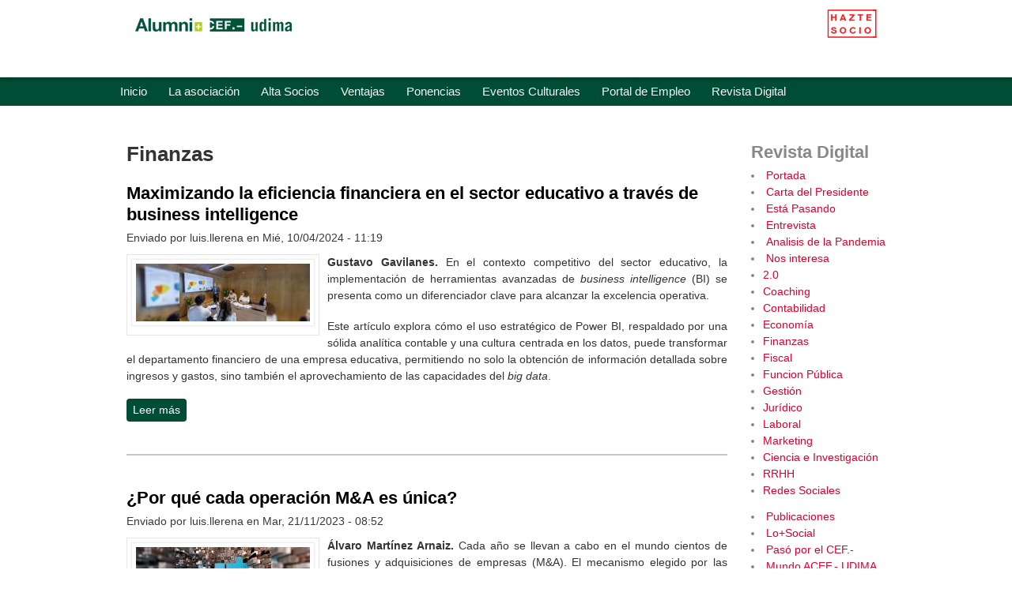

--- FILE ---
content_type: text/html; charset=utf-8
request_url: https://acef.cef.es/finanzas.html?page=1
body_size: 8950
content:

<!DOCTYPE html>
<head>
<meta charset="utf-8" />
<link rel="alternate" type="application/rss+xml" title="RSS - Finanzas" href="https://acef.cef.es/taxonomy/term/30/feed" />
<meta name="viewport" content="width=device-width" />
<meta about="/finanzas.html" typeof="skos:Concept" property="rdfs:label skos:prefLabel" content="Finanzas" />
<link rel="shortcut icon" href="https://acef.cef.es/sites/acef.cef.es/files/favicon-acef.png" type="image/png" />
<meta name="generator" content="Drupal 7 (https://www.drupal.org)" />
<link rel="image_src" href="https://acef.cef.es/sites/acef.cef.es/files/twitter-card-alumni-decudima.jpg" />
<link rel="canonical" href="https://acef.cef.es/finanzas.html" />
<link rel="shortlink" href="https://acef.cef.es/taxonomy/term/30" />
<meta name="twitter:card" content="summary_large_image" />
<meta name="twitter:site" content="@estudioscef" />
<meta name="twitter:url" content="https://acef.cef.es/finanzas.html" />
<meta name="twitter:title" content="Finanzas" />
<meta name="twitter:image" content="https://acef.cef.es/sites/acef.cef.es/files/twitter-card-alumni-decudima.jpg" />
<meta name="twitter:image:width" content="800" />
<meta name="twitter:image:height" content="800" />
<meta itemprop="name" content="Finanzas" />
<meta itemprop="image" content="https://acef.cef.es/sites/acef.cef.es/files/twitter-card-alumni-decudima.jpg" />
<title>Finanzas | Page 2 | Alumni+ CEF.- Udima</title>
<style type="text/css" media="all">
@import url("https://acef.cef.es/modules/system/system.base.css?t08ik1");
@import url("https://acef.cef.es/modules/system/system.menus.css?t08ik1");
@import url("https://acef.cef.es/modules/system/system.messages.css?t08ik1");
@import url("https://acef.cef.es/modules/system/system.theme.css?t08ik1");
</style>
<style type="text/css" media="all">
@import url("https://acef.cef.es/modules/aggregator/aggregator.css?t08ik1");
@import url("https://acef.cef.es/modules/book/book.css?t08ik1");
@import url("https://acef.cef.es/modules/comment/comment.css?t08ik1");
@import url("https://acef.cef.es/modules/field/theme/field.css?t08ik1");
@import url("https://acef.cef.es/modules/node/node.css?t08ik1");
@import url("https://acef.cef.es/modules/search/search.css?t08ik1");
@import url("https://acef.cef.es/modules/user/user.css?t08ik1");
@import url("https://acef.cef.es/modules/forum/forum.css?t08ik1");
@import url("https://acef.cef.es/sites/all/modules/contrib/views/css/views.css?t08ik1");
</style>
<style type="text/css" media="all">
@import url("https://acef.cef.es/sites/all/modules/contrib/ctools/css/ctools.css?t08ik1");
@import url("https://acef.cef.es/sites/all/modules/lightbox2/css/lightbox.css?t08ik1");
@import url("https://acef.cef.es/sites/all/modules/contrib/panels/css/panels.css?t08ik1");
@import url("https://acef.cef.es/modules/taxonomy/taxonomy.css?t08ik1");
</style>
<link type="text/css" rel="stylesheet" href="https://fonts.googleapis.com/css?family=Vollkorn" media="all" />
<link type="text/css" rel="stylesheet" href="https://fonts.googleapis.com/css?family=Dancing+Script" media="all" />
<style type="text/css" media="all">
@import url("https://acef.cef.es/sites/acef.cef.es/themes/responsive_green/css/style.css?t08ik1");
@import url("https://acef.cef.es/sites/acef.cef.es/themes/responsive_green/css/media.css?t08ik1");
</style>
<script type="text/javascript" src="https://acef.cef.es/sites/acef.cef.es/files/js/js_UkqVMTNjXDG2XMqE7KHHxrWHvmIW2XhreTAfJtb1urc.js"></script>
<script type="text/javascript" src="https://acef.cef.es/sites/acef.cef.es/files/js/js_YD9ro0PAqY25gGWrTki6TjRUG8TdokmmxjfqpNNfzVU.js"></script>
<script type="text/javascript" src="https://acef.cef.es/sites/acef.cef.es/files/js/js_Dq6wEF7WxIKjXuo8d1GEE5SVkx7_0iyaUhGMdjRcObU.js"></script>
<script type="text/javascript" src="https://acef.cef.es/sites/acef.cef.es/files/googleanalytics/js?t08ik1"></script>
<script type="text/javascript">
<!--//--><![CDATA[//><!--
window.dataLayer = window.dataLayer || [];function gtag(){dataLayer.push(arguments)};gtag("js", new Date());gtag("set", "developer_id.dMDhkMT", true);gtag("config", "UA-128056-32", {"groups":"default","anonymize_ip":true,"link_attribution":true});
//--><!]]>
</script>
<script type="text/javascript" src="https://acef.cef.es/sites/acef.cef.es/files/js/js_pLf6JGiJm_qPO6wP3-dQx8IjXwetWeqoYl1cJZkcqks.js"></script>
<script type="text/javascript">
<!--//--><![CDATA[//><!--
jQuery.extend(Drupal.settings, {"basePath":"\/","pathPrefix":"","setHasJsCookie":0,"ajaxPageState":{"theme":"responsive_green","theme_token":"UXFX_LpuiemLldByjKQihqdM3ewHogjHSpH8fLtr154","js":{"public:\/\/google_tag\/google_tag.script.js":1,"misc\/jquery.js":1,"misc\/jquery-extend-3.4.0.js":1,"misc\/jquery-html-prefilter-3.5.0-backport.js":1,"misc\/jquery.once.js":1,"misc\/drupal.js":1,"public:\/\/languages\/es_Yf0mTFLtaC5FyAWxEI9NSTvuZHZ0d8YqwT_1UdRcI2M.js":1,"sites\/all\/modules\/lightbox2\/js\/lightbox.js":1,"sites\/all\/modules\/contrib\/google_analytics\/googleanalytics.js":1,"https:\/\/acef.cef.es\/sites\/acef.cef.es\/files\/googleanalytics\/js?t08ik1":1,"0":1,"sites\/acef.cef.es\/themes\/responsive_green\/js\/menu.js":1,"sites\/acef.cef.es\/themes\/responsive_green\/js\/flexslider-min.js":1,"sites\/acef.cef.es\/themes\/responsive_green\/js\/slide.js":1},"css":{"modules\/system\/system.base.css":1,"modules\/system\/system.menus.css":1,"modules\/system\/system.messages.css":1,"modules\/system\/system.theme.css":1,"modules\/aggregator\/aggregator.css":1,"modules\/book\/book.css":1,"modules\/comment\/comment.css":1,"modules\/field\/theme\/field.css":1,"modules\/node\/node.css":1,"modules\/search\/search.css":1,"modules\/user\/user.css":1,"modules\/forum\/forum.css":1,"sites\/all\/modules\/contrib\/views\/css\/views.css":1,"sites\/all\/modules\/contrib\/ctools\/css\/ctools.css":1,"sites\/all\/modules\/lightbox2\/css\/lightbox.css":1,"sites\/all\/modules\/contrib\/panels\/css\/panels.css":1,"modules\/taxonomy\/taxonomy.css":1,"https:\/\/fonts.googleapis.com\/css?family=Vollkorn":1,"https:\/\/fonts.googleapis.com\/css?family=Dancing+Script":1,"sites\/acef.cef.es\/themes\/responsive_green\/css\/style.css":1,"sites\/acef.cef.es\/themes\/responsive_green\/css\/media.css":1}},"lightbox2":{"rtl":"0","file_path":"\/(\\w\\w\/)public:\/","default_image":"\/sites\/all\/modules\/lightbox2\/images\/brokenimage.jpg","border_size":10,"font_color":"000","box_color":"fff","top_position":"","overlay_opacity":"0.8","overlay_color":"000","disable_close_click":1,"resize_sequence":0,"resize_speed":400,"fade_in_speed":400,"slide_down_speed":600,"use_alt_layout":0,"disable_resize":0,"disable_zoom":0,"force_show_nav":0,"show_caption":1,"loop_items":0,"node_link_text":"View Image Details","node_link_target":0,"image_count":"Imagen !current de !total","video_count":"Video !current of !total","page_count":"Page !current of !total","lite_press_x_close":"press \u003Ca href=\u0022#\u0022 onclick=\u0022hideLightbox(); return FALSE;\u0022\u003E\u003Ckbd\u003Ex\u003C\/kbd\u003E\u003C\/a\u003E to close","download_link_text":"","enable_login":false,"enable_contact":false,"keys_close":"c x 27","keys_previous":"p 37","keys_next":"n 39","keys_zoom":"z","keys_play_pause":"32","display_image_size":"original","image_node_sizes":"()","trigger_lightbox_classes":"","trigger_lightbox_group_classes":"","trigger_slideshow_classes":"","trigger_lightframe_classes":"","trigger_lightframe_group_classes":"","custom_class_handler":0,"custom_trigger_classes":"","disable_for_gallery_lists":true,"disable_for_acidfree_gallery_lists":true,"enable_acidfree_videos":true,"slideshow_interval":5000,"slideshow_automatic_start":1,"slideshow_automatic_exit":1,"show_play_pause":1,"pause_on_next_click":0,"pause_on_previous_click":1,"loop_slides":1,"iframe_width":1024,"iframe_height":768,"iframe_border":1,"enable_video":0,"useragent":"Mozilla\/5.0 (Macintosh; Intel Mac OS X 10_15_7) AppleWebKit\/537.36 (KHTML, like Gecko) Chrome\/131.0.0.0 Safari\/537.36; ClaudeBot\/1.0; +claudebot@anthropic.com)"},"googleanalytics":{"account":["UA-128056-32"],"trackOutbound":1,"trackMailto":1,"trackDownload":1,"trackDownloadExtensions":"7z|aac|arc|arj|asf|asx|avi|bin|csv|doc(x|m)?|dot(x|m)?|exe|flv|gif|gz|gzip|hqx|jar|jpe?g|js|mp(2|3|4|e?g)|mov(ie)?|msi|msp|pdf|phps|png|ppt(x|m)?|pot(x|m)?|pps(x|m)?|ppam|sld(x|m)?|thmx|qtm?|ra(m|r)?|sea|sit|tar|tgz|torrent|txt|wav|wma|wmv|wpd|xls(x|m|b)?|xlt(x|m)|xlam|xml|z|zip"}});
//--><!]]>
</script>
<!--[if lt IE 9]><script src="http://html5shiv.googlecode.com/svn/trunk/html5.js"></script><![endif]-->




</head>
<body class="html not-front not-logged-in one-sidebar sidebar-second page-taxonomy page-taxonomy-term page-taxonomy-term- page-taxonomy-term-30 i18n-es">
  <noscript aria-hidden="true"><iframe src="https://www.googletagmanager.com/ns.html?id=GTM-NXVT8T7" height="0" width="0" style="display:none;visibility:hidden"></iframe></noscript>  
<div id="header_wrapper">
  <header id="header" role="banner">
    	<div id="logo"><a href="/" title="Inicio"><img src="https://acef.cef.es/sites/acef.cef.es/files/logo-acef-alumni_nuevo.png"/></a></div>
    	<div id="socio"><a href="https://acef.cef.es/nuevo-socio-acef.html"><img src="https://acef.cef.es/sites/acef.cef.es/themes/responsive_green/images/hazte-socio.png" /></a></div>
    <!-- <h1 id="site-title"><div id="site-description"></div></h1> -->
      
         <div id="socialbar">
		              </div>
        
        </div>
      </div>
    <div class="clear"></div>
  </header>
  <div class="menu_wrapper">
      <nav id="main-menu"  role="navigation">
        <a class="nav-toggle" href="#"><br />Men&uacute;</a>
        <div class="menu-navigation-container">
          <ul class="menu"><li class="first leaf"><a href="/" title="">Inicio</a></li>
<li class="leaf"><a href="https://acef.cef.es/acef-asociacion-antiguos-alumnos-centro-estudios-financieros" title="Asociación Antiguos Alumnos Centro Estudios Financieros y la Universidad a Distancia de Madrid">La asociación</a></li>
<li class="leaf"><a href="/nuevo-socio-acef.html" title="Registrate como nuevo socio de la ACEF.-Udima">Alta Socios</a></li>
<li class="leaf"><a href="/acuerdos-acef.html" title="Acuerdos comerciales ACEF">Ventajas</a></li>
<li class="leaf"><a href="/ponencias.html" title="Ponencias Presenciales y Virtuales organizadas por la ACEF">Ponencias</a></li>
<li class="leaf"><a href="/eventos-culturales.html" title="Eventos culturales organizados por la ACEF">Eventos Culturales</a></li>
<li class="leaf"><a href="https://portalempleo.cef.es/" title="Bolsa de Trabajo Centro de Estudios Financieros">Portal de Empleo</a></li>
<li class="last leaf"><a href="/revista-acef.html" title="Revista de la Asociación">Revista Digital</a></li>
</ul>        <div class="clear"></div>
      </nav><!-- end main-menu -->
  </div>
</div>
<div id="container">
        <div class="content-sidebar-wrap">
    <div id="content">
            <section id="post-content" role="main">
                                <h1 class="page-title">Finanzas</h1>                                        <div class="region region-content">
  <div id="block-system-main" class="block block-system">
        <div class="content">
    <div class="term-listing-heading"><div id="taxonomy-term-30" class="taxonomy-term vocabulary-revista">

  
  <div class="content">
      </div>

</div>
</div>  <article id="node-4887" class="node node-art-culo-revista node-teaser clearfix" about="/maximizando-eficiencia-financiera-sector-educativo-business-intelligence.html" typeof="sioc:Item foaf:Document">
      <header>
                    <h2 class="title" ><a href="/maximizando-eficiencia-financiera-sector-educativo-business-intelligence.html">Maximizando la eficiencia financiera en el sector educativo a través de business intelligence</a></h2>
            <span property="dc:title" content="Maximizando la eficiencia financiera en el sector educativo a través de business intelligence" class="rdf-meta element-hidden"></span>              <span class="submitted"><span property="dc:date dc:created" content="2024-04-10T11:19:13+02:00" datatype="xsd:dateTime" rel="sioc:has_creator">Enviado por <span class="username" xml:lang="" about="/user/19089" typeof="sioc:UserAccount" property="foaf:name" datatype="">luis.llerena</span> en Mié, 10/04/2024 - 11:19</span></span>
            </header>
    <div class="content node-art-culo-revista">
    <div class="field field-name-field-imagen-destacada field-type-image field-label-hidden"><div class="field-items"><div class="field-item even"><a href="/maximizando-eficiencia-financiera-sector-educativo-business-intelligence.html"><img typeof="foaf:Image" src="https://acef.cef.es/sites/acef.cef.es/files/styles/medium/public/33-nos-interesa-finanzas-gustavo-gavilanes.jpg?itok=JqpbBfM1" width="220" height="73" alt="Un profesional presenta gráficos y datos en una sala de juntas moderna, destacando una discusión interactiva sobre estrategias empresariales" title="Presentación de Estrategias Empresariales" /></a></div></div></div><div class="field field-name-body field-type-text-with-summary field-label-hidden"><div class="field-items"><div class="field-item even" property="content:encoded"><p><strong>Gustavo Gavilanes. </strong>En el contexto competitivo del sector educativo, la implementación  de herramientas avanzadas de <em>business  intelligence</em> (BI) se presenta como un  diferenciador clave para alcanzar la excelencia operativa. </p>
<p>Este artículo explora cómo el uso  estratégico de Power BI, respaldado por una sólida analítica contable y una  cultura centrada en los datos, puede transformar el departamento financiero de  una empresa educativa, permitiendo no solo la obtención de información  detallada sobre ingresos y gastos, sino también el aprovechamiento de las  capacidades del <em>big data</em>. </p>
</div></div></div></div>
      <footer>
      <ul class="links inline"><li class="node-readmore first last"><a href="/maximizando-eficiencia-financiera-sector-educativo-business-intelligence.html" rel="tag" title="Maximizando la eficiencia financiera en el sector educativo a través de business intelligence">Leer más<span class="element-invisible"> sobre Maximizando la eficiencia financiera en el sector educativo a través de business intelligence</span></a></li>
</ul>    </footer>
      </article> <!-- /.node -->
  <article id="node-4633" class="node node-art-culo-revista node-teaser clearfix" about="/operacion-ma-unica.html" typeof="sioc:Item foaf:Document">
      <header>
                    <h2 class="title" ><a href="/operacion-ma-unica.html">¿Por qué cada operación M&amp;A es única? </a></h2>
            <span property="dc:title" content="¿Por qué cada operación M&amp;A es única? " class="rdf-meta element-hidden"></span>              <span class="submitted"><span property="dc:date dc:created" content="2023-11-21T08:52:19+01:00" datatype="xsd:dateTime" rel="sioc:has_creator">Enviado por <span class="username" xml:lang="" about="/user/19089" typeof="sioc:UserAccount" property="foaf:name" datatype="">luis.llerena</span> en Mar, 21/11/2023 - 08:52</span></span>
            </header>
    <div class="content node-art-culo-revista">
    <div class="field field-name-field-imagen-destacada field-type-image field-label-hidden"><div class="field-items"><div class="field-item even"><a href="/operacion-ma-unica.html"><img typeof="foaf:Image" src="https://acef.cef.es/sites/acef.cef.es/files/styles/medium/public/16-17-nos-interesa-finanzas-I-alvaro-martinez.jpg?itok=1H2kbptN" width="220" height="73" alt="Vista de pájaro sobre una ciudad y 2 piezas de puzzle" title="Vista de pájaro sobre una ciudad y 2 piezas de puzzle" /></a></div></div></div><div class="field field-name-body field-type-text-with-summary field-label-hidden"><div class="field-items"><div class="field-item even" property="content:encoded"><p><strong>Álvaro Martínez Arnaiz. </strong>Cada año se llevan a cabo en el mundo cientos de fusiones y  adquisiciones de empresas (M&amp;A). El mecanismo elegido por las partes para  determinar el valor de la empresa y fijar el precio hace que a priori sea casi  imposible saber cuál será el resultado final. Sobre todo teniendo en cuenta que  la elección de un mecanismo u otro tendrá implicaciones relevantes en los  ajustes sobre los estados financieros base, el grado de intensidad de la due  diligence, y las manifestaciones y garantías exigidas al comprador en relación  con el activo vendido. En este artículo trato de explicar las diferencias entre  los dos métodos más comunes: caja cerrada (locked box) y cierre de cuentas  (closing [completion] accounts). </p>
</div></div></div></div>
      <footer>
      <ul class="links inline"><li class="node-readmore first last"><a href="/operacion-ma-unica.html" rel="tag" title="¿Por qué cada operación M&amp;A es única? ">Leer más<span class="element-invisible"> sobre ¿Por qué cada operación M&amp;A es única? </span></a></li>
</ul>    </footer>
      </article> <!-- /.node -->
  <article id="node-4631" class="node node-art-culo-revista node-teaser clearfix" about="/importancia-administracion-%EF%AC%81nanciera-proyectos.html" typeof="sioc:Item foaf:Document">
      <header>
                    <h2 class="title" ><a href="/importancia-administracion-%EF%AC%81nanciera-proyectos.html">lmportancia de la administración financiera de proyectos</a></h2>
            <span property="dc:title" content="lmportancia de la administración financiera de proyectos" class="rdf-meta element-hidden"></span>              <span class="submitted"><span property="dc:date dc:created" content="2023-11-21T08:46:52+01:00" datatype="xsd:dateTime" rel="sioc:has_creator">Enviado por <span class="username" xml:lang="" about="/user/19089" typeof="sioc:UserAccount" property="foaf:name" datatype="">luis.llerena</span> en Mar, 21/11/2023 - 08:46</span></span>
            </header>
    <div class="content node-art-culo-revista">
    <div class="field field-name-field-imagen-destacada field-type-image field-label-hidden"><div class="field-items"><div class="field-item even"><a href="/importancia-administracion-%EF%AC%81nanciera-proyectos.html"><img typeof="foaf:Image" src="https://acef.cef.es/sites/acef.cef.es/files/styles/medium/public/18-19-nos-interesa-finanzas-II-patricio-kollman.jpg?itok=NuHE2smS" width="220" height="73" alt="Ideas directora financiera" title="Ideas directora financiera" /></a></div></div></div><div class="field field-name-body field-type-text-with-summary field-label-hidden"><div class="field-items"><div class="field-item even" property="content:encoded"><p><strong>Patricio Kollmann. </strong>Los proyectos, ya sean pequeños,  grandes o incluso de escala mundial, son los motores que impulsan la innovación,  el progreso y el crecimiento en diversos sectores. Sin embargo, su éxito no  depende únicamente de la brillantez técnica de la idea o de la dedicación del  equipo; depende también en gran medida de lo bien que se administre el  proyecto, no solo desde la ejecución técnica, sino también desde el punto de  vista financiero. Se suele otorgar mucha importancia (y con justa razón) al rol  del director de proyecto o <em>project  manager</em>, un profesional que gestiona todos los  aspectos de la ejecución del proyecto, pero a la vez no se puede obviar la  importancia del administrador financiero del proyecto, ya que actúa como puente  que conecta los objetivos económicos del proyecto con su ejecución,  garantizando que los recursos, el tiempo y el esfuerzo se optimizan para lograr  los resultados de rentabilidad esperados.</p>
</div></div></div></div>
      <footer>
      <ul class="links inline"><li class="node-readmore first last"><a href="/importancia-administracion-%EF%AC%81nanciera-proyectos.html" rel="tag" title="lmportancia de la administración financiera de proyectos">Leer más<span class="element-invisible"> sobre lmportancia de la administración financiera de proyectos</span></a></li>
</ul>    </footer>
      </article> <!-- /.node -->
  <article id="node-4261" class="node node-art-culo-revista node-teaser clearfix" about="/Lfinanciacion-unitranche-opcion-flexible-financiacion-alternativa.html" typeof="sioc:Item foaf:Document">
      <header>
                    <h2 class="title" ><a href="/Lfinanciacion-unitranche-opcion-flexible-financiacion-alternativa.html">La financiación “Unitranche”: una opción flexible dentro de la financiación alternativa </a></h2>
            <span property="dc:title" content="La financiación “Unitranche”: una opción flexible dentro de la financiación alternativa " class="rdf-meta element-hidden"></span>              <span class="submitted"><span property="dc:date dc:created" content="2023-04-24T13:26:07+02:00" datatype="xsd:dateTime" rel="sioc:has_creator">Enviado por <span class="username" xml:lang="" about="/user/19089" typeof="sioc:UserAccount" property="foaf:name" datatype="">luis.llerena</span> en Lun, 24/04/2023 - 13:26</span></span>
            </header>
    <div class="content node-art-culo-revista">
    <div class="field field-name-field-imagen-destacada field-type-image field-label-hidden"><div class="field-items"><div class="field-item even"><a href="/Lfinanciacion-unitranche-opcion-flexible-financiacion-alternativa.html"><img typeof="foaf:Image" src="https://acef.cef.es/sites/acef.cef.es/files/styles/medium/public/20-nos-interesa-finanzas-alvaro-martinez.jpg?itok=HP7DG8pP" width="220" height="73" alt="Monedas y gráfico de finanzas" title="Monedas y gráfico de finanzas" /></a></div></div></div><div class="field field-name-body field-type-text-with-summary field-label-hidden"><div class="field-items"><div class="field-item even" property="content:encoded"><p><strong>Álvaro Martínez Arnaiz. </strong>“La financiación “Unitranche” es un tipo de financiación muy utilizada por los fondos privados de financiación alternativa (“Direct Lending” o “Private Debt”). Un préstamo “Unitranche” no distingue entre deuda senior y deuda subordinada, y si está emitido por un fondo de deuda, no computa en CIRBE (Central de Información de Riesgo del Banco de España). Es una estructura simple, con amortización y requisitos (“covenants”) más flexibles, donde los flujos de caja proyectados por la empresa prestataria ponderan tanto o más que la garantía real adscrita”.</p>
</div></div></div></div>
      <footer>
      <ul class="links inline"><li class="node-readmore first last"><a href="/Lfinanciacion-unitranche-opcion-flexible-financiacion-alternativa.html" rel="tag" title="La financiación “Unitranche”: una opción flexible dentro de la financiación alternativa ">Leer más<span class="element-invisible"> sobre La financiación “Unitranche”: una opción flexible dentro de la financiación alternativa </span></a></li>
</ul>    </footer>
      </article> <!-- /.node -->
  <article id="node-3835" class="node node-art-culo-revista node-teaser clearfix" about="/bancos-crean-dinero.html" typeof="sioc:Item foaf:Document">
      <header>
                    <h2 class="title" ><a href="/bancos-crean-dinero.html">Sabiendo que los bancos crean dinero, ¿deberíamos valorarlos mejor?</a></h2>
            <span property="dc:title" content="Sabiendo que los bancos crean dinero, ¿deberíamos valorarlos mejor?" class="rdf-meta element-hidden"></span>              <span class="submitted"><span property="dc:date dc:created" content="2022-07-28T10:36:11+02:00" datatype="xsd:dateTime" rel="sioc:has_creator">Enviado por <span class="username" xml:lang="" about="/user/19089" typeof="sioc:UserAccount" property="foaf:name" datatype="">luis.llerena</span> en Jue, 28/07/2022 - 10:36</span></span>
            </header>
    <div class="content node-art-culo-revista">
    <div class="field field-name-field-imagen-destacada field-type-image field-label-hidden"><div class="field-items"><div class="field-item even"><a href="/bancos-crean-dinero.html"><img typeof="foaf:Image" src="https://acef.cef.es/sites/acef.cef.es/files/styles/medium/public/18-19-nos-intersa-finanzas-juan-vives.jpg?itok=IOX6rvvO" width="220" height="73" alt="Mujer recibiendo un préstamo en una entidad bancaria" title="Mujer recibiendo un préstamo en una entidad bancaria" /></a></div></div></div><div class="field field-name-body field-type-text-with-summary field-label-hidden"><div class="field-items"><div class="field-item even" property="content:encoded"><p><strong>Juan Luis Jurado Raya. </strong>El negocio bancario se basa en el crédito  y este en la confianza. Depositamos nuestros ahorros en un determinado banco en  la seguridad de que lo van a custodiar de forma tal que, cuando los  necesitemos, podremos acudir a sus oficinas a sacar nuestro dinero y nos lo  devolverán sin ningún tipo de problemas.</p>
</div></div></div></div>
      <footer>
      <ul class="links inline"><li class="node-readmore first last"><a href="/bancos-crean-dinero.html" rel="tag" title="Sabiendo que los bancos crean dinero, ¿deberíamos valorarlos mejor?">Leer más<span class="element-invisible"> sobre Sabiendo que los bancos crean dinero, ¿deberíamos valorarlos mejor?</span></a></li>
</ul>    </footer>
      </article> <!-- /.node -->
<h2 class="element-invisible">Páginas</h2><div class="item-list"><ul class="pager"><li class="pager-first first"><a title="Ir a la primera página" href="/finanzas.html">« primera</a></li>
<li class="pager-previous"><a title="Ir a la página anterior" href="/finanzas.html">‹ anterior</a></li>
<li class="pager-item"><a title="Ir a la página 1" href="/finanzas.html">1</a></li>
<li class="pager-current">2</li>
<li class="pager-item"><a title="Ir a la página 3" href="/finanzas.html?page=2">3</a></li>
<li class="pager-item"><a title="Ir a la página 4" href="/finanzas.html?page=3">4</a></li>
<li class="pager-item"><a title="Ir a la página 5" href="/finanzas.html?page=4">5</a></li>
<li class="pager-item"><a title="Ir a la página 6" href="/finanzas.html?page=5">6</a></li>
<li class="pager-next"><a title="Ir a la página siguiente" href="/finanzas.html?page=2">siguiente ›</a></li>
<li class="pager-last last"><a title="Ir a la última página" href="/finanzas.html?page=5">última »</a></li>
</ul></div>  </div>
</div> <!-- /.block -->
</div>
 <!-- /.region -->
      </section> <!-- /#main -->
    </div>
        </div>
          <aside id="sidebar-second" role="complementary">
        <div class="region region-sidebar-second">
  <div id="block-block-11" class="block block-block">
        <div class="content">
    <style type="text/css">
<!--/*--><![CDATA[/* ><!--*/


.field-name-field-imagen-destacada {
                float: left;
                padding: 5px;
                margin: 0 10px 5px 0;
                border: 1px solid #e6e6e6;
                background-color: #ffffff;
                font-size: 0.8 em;
                text-align: center;
}


/*--><!]]>*/
</style><h2>Revista Digital</h2>
<li><a href="http://acef.cef.es/revista-acef.html">Portada</a></li>
<li><a href="http://acef.cef.es/carta-presidente.html">Carta del Presidente</a></li>
<li><a href="http://acef.cef.es/esta-pasando.html">Está Pasando</a></li>
<li><a href="http://acef.cef.es/entrevista.html">Entrevista</a></li>
<li><a href="http://acef.cef.es/analisis-pandemia">Analisis de la Pandemia</a></li>
<li><a href="http://acef.cef.es/nos-interesa.html">Nos interesa</a>
<ul><li><a href="http://acef.cef.es/dospuntocero.html">2.0</a></li>
<li><a href="http://acef.cef.es/coaching.html">Coaching</a></li>
<li><a href="http://acef.cef.es/contabilidad.html">Contabilidad</a></li>
<li><a href="http://acef.cef.es/economia.html">Economía</a></li>
<li><a href="http://acef.cef.es/finanzas.html">Finanzas</a></li>
<li><a href="http://acef.cef.es/fiscal.html">Fiscal</a></li>
<li><a href="http://acef.cef.es/funcion-publica.html">Funcion Pública</a></li>
<li><a href="http://acef.cef.es/gestion.html">Gestión</a></li>
<li><a href="http://acef.cef.es/juridico.html">Jurídico</a></li>
<li><a href="http://acef.cef.es/laboral.html">Laboral</a></li>
<li><a href="http://acef.cef.es/marketing.html">Marketing</a></li>
<li><a href="https://acef.cef.es/ciencia-Investigacion.html">Ciencia e Investigación</a></li>
<li><a href="http://acef.cef.es/rrhh.html">RRHH</a></li>
<li><a href="http://acef.cef.es/redes-sociales.html">Redes Sociales</a></li>
</ul></li>
<li><a href="http://acef.cef.es/publicaciones.html">Publicaciones</a></li>
<li><a href="https://acef.cef.es/lo-mas-social">Lo+Social</a></li>
<li><a href="http://acef.cef.es/paso-por-cef.html">Pasó por el CEF.-</a></li>
<li><a href="http://acef.cef.es/mundo.acef.html">Mundo ACEF.- UDIMA</a></li>
<li><a href="http://acef.cef.es/emprendedores.html">Emprendedores</a></li>
<li><a href="http://acef.cef.es/actualidad-acef.html">Actualidad CEF.-</a></li>
<li><a href="http://acef.cef.es/actualidad-udima.html">Actualidad UDIMA</a></li>
<li><a href="http://acef.cef.es/mundo-cef-udima.html">Mundo Alumni+ CEF.- UDIMA</a></li>
<li><a href="http://acef.cef.es/como-se-dice">Cómo se dice</a></li>
<li><a href="http://acef.cef.es/ocio.html">Ocio</a></li>
<li><a href="http://acef.cef.es/opinion.html">Opinión</a></li>

  </div>
</div> <!-- /.block -->
</div>
 <!-- /.region -->
      </aside>  <!-- /#sidebar-first -->
    </div>
<div id="footer">
  <div id="footer_wrapper">
                         
      <div id="footer-area" class="clearfix three">
                <div class="column"><div class="region region-footer-first">
  <div id="block-block-3" class="block block-block">
        <div class="content">
    <h3>Páginas de interés</h3>
<div> </div>
<p><a href="https://www.cef.es/" target="_blank">CEF - Masters, Cursos y   Oposiciones</a><br /><a href="https://www.udima.es/" target="_blank">UDIMA - Universidad online</a><br /><a href="https://www.fundacionhergar.org" target="_blank">Fundación HERGAR</a><br /><a href="https://www.udima.es/es/informacion-general-master.html" target="_blank">Masters</a><br /><a href="https://www.udima.es/es/titulos-propios.html" target="_blank">Cursos</a><br /><a href="https://www.cef.es/oposiciones.asp" target="_blank">Oposiciones</a><br /><a href="https://www.cef.es/seminarios.asp" target="_blank">Seminarios</a><br /><a href="https://tienda.cef.udima.es/" target="_blank">Librería</a><br /><a href="https://www.cef.es/infoproductosbd/Bases_Datos_juridicas.asp" target="_blank">CEF Legal - Bases de datos jurídicas</a><br /><a href="https://www.cef.es/convenios-colectivos/" target="_blank">Convenios Colectivos</a><br /><a href="https://www.todostartups.com/" target="_blank">TodoStartups</a><br /><a href="https://www.puromarketing.com/" target="_blank">PuroMarketing</a>
</p>
  </div>
</div> <!-- /.block -->
</div>
 <!-- /.region -->
</div>
                        <div class="column"><div class="region region-footer-second">
  <div id="block-block-2" class="block block-block">
        <div class="content">
    <h3>Libros Gratis </h3>
<div> </div>
<p>
<a href="https://www.contabilidadtk.es/" target="_blank">Libro de   Contabilidad<br /></a><a href="https://www.fiscal-impuestos.com/" target="_blank">Libro de Fiscal e Impuestos<br /></a><a href="https://www.civil-mercantil.com/" target="_blank">Libro de Civil Mercantil<br /></a><a href="https://www.laboral-social.com/" target="_blank">Libro de Laboral<br /></a><a href="https://www.marketing-xxi.com/" target="_blank">Libro de Marketing<br /></a><a href="https://www.marketing-xxi.com/net-que-networking-para-todos.html" target="_blank">Libro de   Networking<br /></a><a href="https://blogs.udima.es/administracion-y-direccion-de-empresas/operaciones-financieras.html/" target="_blank">Libro de Matemáticas Financieras<br /></a><a href="https://blogs.udima.es/psicologia/introduccion.html/" target="_blank">Libro de Tests   Psicotécnicos<br /></a><a href="https://www.gestion-sanitaria.com/" target="_blank">Libro de Gestión Sanitaria
</a></p>
  </div>
</div> <!-- /.block -->
</div>
 <!-- /.region -->
</div>
                        <div class="column"><div class="region region-footer-third">
  <div id="block-block-4" class="block block-block">
        <div class="content">
    <h3>blogs</h3>
<div> </div>
<p>
<a href="https://blogs.udima.es/administracion-y-direccion-de-empresas/" target="_blank">Blog del Grado en ADE</a><br /><a href="https://blogs.udima.es/ciencias-trabajo-recursos-humanos/" target="_blank">Blog del Grado en CC.TT y RR.HH</a><br /><a href="https://blogs.udima.es/derecho/" target="_blank">Blog del Grado en Derecho</a><br /><a href="https://blogs.udima.es/historia/" target="_blank">Blog del Grado en Historia</a><br /><a href="https://blogs.udima.es/ingenieria-informatica/" target="_blank">Blog del Grado en Informática</a><br /><a href="https://blogs.udima.es/ingenieria-industrial/" target="_blank">Blog del Grado en Ingeniería de Organización Industrial</a><br /><a href="https://blogs.udima.es/ingenieria-informatica/" target="_blank">Blog del Grado en Periodismo</a><br /><a href="https://blogs.udima.es/psicologia/" target="_blank">Blog del Grado en Psicología</a><br /><a href="https://blogs.udima.es/turismo/" target="_blank">Blog del Grado en Turismo</a><br /><a href="https://blogs.udima.es/criminologia/" target="_blank">Blog del Grado en Criminología</a><br /><a href="https://blogs.udima.es/educatic/" target="_blank">Blog en Educación y TIC's</a>
</p>
  </div>
</div> <!-- /.block -->
</div>
 <!-- /.region -->
</div>
        		 <p style="text-align:center; color:#ffffff;">Puede consultar nuestras <a href="http://www.cef.es/texto_legal_POPUP_sin_google_analitics.asp">condiciones generales y pol&iacute;tica de protecci&oacute;n de datos</a><a href="/user">.</a></p>
		 <p style="text-align:center; color:#ffffff;">Copyright &copy; 2026,  - <a href="/contactar.html"> contactar</a></p>
      </div>
      </div>
  <div class="footer_credit">
    <div class="footer_inner_credit">
        <div id="copyright">
     <div class="copyright"></div>
	 <div class="clear"></div>
    </div>
  </div>
  </div>
</div>
  </body>
</html>

--- FILE ---
content_type: text/css
request_url: https://acef.cef.es/sites/acef.cef.es/themes/responsive_green/css/style.css?t08ik1
body_size: 6358
content:
html, body, div, span, applet, object, iframe,
h1, h2, h3, h4, h5, h6, p, blockquote, pre,
a, abbr, acronym, address, big, cite, code,
del, dfn, em, img, ins, kbd, q, s, samp,
small, strike, strong, sub, sup, tt, var,
b, u, i, center,
dl, dt, dd, ol, ul, li,
fieldset, form, label, legend,
table, caption, tbody, tfoot, thead, tr, th, td,
article, aside, canvas, details, embed,
figure, figcaption, footer, header, hgroup,
menu, nav, output, ruby, section, summary,
time, mark, audio, video {
  margin: 0;
  padding: 0;
  border: 0;
  font-size: 100%;
  font: Arial, Helvetica, sans-serif;
  vertical-align: baseline;
}

/* HTML5 display-role reset for older browsers */

article, aside, details, figcaption, figure,
footer, header, hgroup, menu, nav, section {
  display: block;
}

ol, ul {
  list-style: none;
}

table {
  border-collapse: collapse;
  border-spacing: 0;
}

/*
  Clear Floated Elements
*/

.clear {
  clear: both;
  display: block;
  overflow: hidden;
  visibility: hidden;
  width: 0;
  height: 0;
}

.clear:after {
  clear: both;
  content: ' ';
  display: block;
  font-size: 0;
  line-height: 0;
  visibility: hidden;
  width: 0;
  height: 0;
}

* html .clear {
  height: 1%;
}

/*
  Style HTML Tags
*/

body {
  color: #333333;
  /* font-family: 'Vollkorn',arial,serif; */
  font-family: Arial, Helvetica, sans-serif;
  font-size: 14px;
  line-height: 1.5em;
 
}

a {
  /* color: #004D35; */
  color: #DF002B;
  text-decoration: none;
}

h1, h2, h3, h4, h5, h6 {
  font-family: Arial, Helvetica, sans-serif;
  margin-bottom: 6px;
  line-height: 125%;
}

h1 {
  font-size: 32px;
}

h2 {
  font-size: 22px;
}

h3 {
  font-size: 18px;
}

h4 {
  font-size: 16px;
}

h5 {
  font-size: 15px;
}

h6 {
  font-size: 14px;
}

p {
  margin-bottom: 18px;
  text-align:justify;
}

table {
  border-collapse: collapse;
  border-spacing: 0;
  margin-bottom: 15px;
  width: 100%;
}

th, tr, td {
  vertical-align: middle;
}

.sticky-header th, .sticky-table th {
  border-bottom: 3px solid #ccc;
  padding-right: 1em;
  text-align: left;
}

table {
  border: 1px solid #bbbbbb;
}

th {
  padding: 5px 4px;
  text-shadow: 1px 1px #fff;
  border-right: 1px solid #c8c7c7;
  color: #333;
}

tr {
  background: none !important;
}

td {
  color: #747474;
  text-align: left;
  padding-left: 4px;
  border-right: 1px solid #c8c7c7;
  border-bottom: 1px solid #c8c7c7;
}

code {
  background: #d8d8d8;
  text-shadow: 1px 1px #fff;
  border: 1px solid #bbbbbb;
  display: block;
  padding: 7px;
  margin: 5px 0;
  border-radius: 7px;
}

mark {
  background-color: #fdfc9b;
  font-style: italic;
  font-weight: bold;
}

del {
  text-decoration: line-through;
}

hr {
  border: none;
  border-top: #eee 1px solid;
}

dt {
  font-weight: bold;
  margin-bottom: 22px;
}

dd {
  margin-left: 30px;
  margin-bottom: 22px;
}

ul {
  list-style-type: disc;
  margin-left: 15px;
  margin-bottom: 12px;
}

ul ul {
  list-style-type: square;
  margin-bottom: 0;
}

ul ul ul {
  list-style-type: circle;
}

ol {
  list-style-type: decimal;
  margin-left: 30px;
  margin-bottom: 22px;
}

ol ol {
  list-style: upper-alpha;
  margin-bottom: 0
}

ol ol ol {
  list-style: lower-roman;
}

ol ol ol ol {
  list-style: lower-alpha;
}

abbr,
acronym {
  border-bottom: #999 1px dotted;
  cursor: help;
}

big {
  font-size: 1.3em;
}

cite,
em {
  font-style: italic;
}

ins {
  background-color: #fdfc9b;
  text-decoration: none;
}

pre {
  background: #d8d8d8;
  text-shadow: 1px 1px #fff;
  border: 1px solid #bbbbbb;
  padding: 7px;
  margin: 5px 0;
  border-radius: 7px;
}

blockquote, q {
  quotes: none;
  border: 1px solid #bbbbbb;
  background: #d8d8d8 url("../images/quote.png") no-repeat;
  padding: 10px 5px 5px 47px;
  text-shadow: 1px 1px #fff;
  margin: 5px 0;
  border-radius: 7px;
}

blockquote:before, blockquote:after,
q:before, q:after {
  content: '';
  content: none;
}

strong {
  font-weight: bold;
}

sup,
sub {
  height: 0;
  line-height: 1;
  vertical-align: baseline;
  position: relative;
  font-size: 10px;
}

sup {
  bottom: 1ex;
}

sub {
  top: .5ex;
}

img,
video {
  max-width: 100%;
  height: auto;
}

video {
  display: block;
}

audio {
  max-width: 100%;
}

.content a img {
  padding: 5px;
  box-shadow: 0 0 3px #eee;
  background: #fff;
  border: #eee 1px solid;
}

.content a:hover img {
  background: #eeeeee;
}

.marker, .form-required {
  color: #c24050;
}
/*
  Theme Design, Layout and Typography
*/

#header_wrapper {
  /* position: relative; */
  background-color: #ffffff;
  position: fixed;
  top: 0;
  z-index: 100;
  margin: 0 auto;
  width: 100%;
  height: 97px;
  border-bottom: 1px solid #e7e7e7;
  box-shadow: 0px 2px 6px 0px rgba(0, 0, 0, .3);
}

#header {
  max-width: 1000px;
  margin: 0 auto;
}

.menu_wrapper {
  background-color: #004D35;
  border-bottom: 0 solid #004D35;
  border-top: 0 solid #004D35;
  display: block;
  margin-top: 97px;
  margin-bottom: 15px;
  /* padding: 13px 0 14px; */
  position: relative;
  z-index: 99;
}

#logo {
  float: left;
  margin: 10px 0px 0px 30px;
}

#socio {
  float: right;
  margin: 10px 30px 0px 0px;
}

#site-title a,
#site-description {
  color: #004D35;
  font-weight: 300;
}

#site-title,
#site-description {
  float: left;
}

#site-title {
  margin: 20px 0;
  font-size: 28px;
  font-weight: bold;
}

#site-title a{
  float: left;
  font-family: dancing script,arial,serif;
}

#site-description {
  clear: both;
  color: #004D35;
  float: left;
  font-family: Dancing script ,arial,serif;
  font-size: 20px;
  line-height: 100%;
  margin: 16px 0 0;
}

#main-menu .nav-toggle {
  display: none;
}

#main-menu {
  max-width: 1000px;
  margin: 0 auto;
}

#main-menu ul {
  float: left;
  padding: 0;
  margin: 0;
  list-style: none;
  font-size: 13px;
}

#main-menu li {
  position: relative;
  float: left;
  padding: 0;
  margin: 0;
  font-family: Arial, Helvetica, sans-serif;
  font-size: 15px;
}

#main-menu ul li:first-child {
  padding-left: 0;
}

#main-menu a {
  /* border-radius: 5px 5px 5px 5px; */
  /* color: #343434; */
  color: #f5f5f5;
  display: block;
  padding: 8px 12px;
  text-align: center;
  text-decoration: none;
  /* text-transform: capitalize; */
}

#main-menu a:hover,
#main-menu li > a.active,
#main-menu li > a.active-trail {
  background: none repeat scroll 0 0 #ffffff;
  color: #004D35;
  text-decoration: none;
}

.drop-down-toggle {
  position: absolute;
  top: 7px;
  right: 16px;
  display: none;
  width: 20px;
  height: 20px;
  border-radius: 15px;
  border: #ffffff 3px solid;
}

.drop-down-arrow {
  display: block;
  width: 0;
  height: 0;
  margin: 8px 0 0 5px;
  border-top: 5px solid #ffffff;
  border-left: transparent 5px solid;
  border-right: transparent 5px solid;
}

#socialbar .social .fb a {
  background: url("../images/fb.png") no-repeat scroll center center transparent;
  display: inline-block;
  height: 64px;
  padding: 0 5px 0 0;
  width: 64px;
  opacity: 0.5;
}

#socialbar .social .fb a:hover {
  opacity: 1;
}

#socialbar .social .tw a {
  background: url("../images/tw.png") no-repeat scroll center center transparent;
  display: inline-block;
  height: 64px;
  padding: 0 5px 0 0;
  width: 64px;
  opacity: 0.5;
}

#socialbar .social .tw a:hover {
  opacity: 1;
}

#socialbar .social .ln a {
  background: url("../images/in.png") no-repeat scroll center center transparent;
  display: inline-block;
  height: 64px;
  padding: 0 5px 0 0;
  width: 64px;
  opacity: 0.5;
}

#socialbar .social .ln a:hover {
  opacity: 1;
}

#socialbar {
    float: right;
    margin-top: 15px;
}

#socialbar ul li {
  list-style: none;
  float: left;
}

#main-menu li li {
  float: none;
  min-width: 190px;
  padding: 0;
  margin: 0;
}

#main-menu li li a  {
  background: none repeat scroll 0 0 #004D35;
  border: 1px solid #343434;
  color: #ffffff;
  font-size: 15px;
  margin: 0;
  min-width: 150px;
  overflow: hidden;
  padding: 4% 5%;
  text-align: left;
}

#main-menu li li a:hover {
  background: #343434;
  color: #fff;
}

#main-menu li ul {
  display: none;
  position: absolute;
  z-index: 9999;
  min-width: 190px;
  height: auto;
  padding: 0;
  margin: 0;
}

#main-menu li ul ul {
  margin: -33px 0 0 190px !important;
}

#main-menu li:hover > ul,
#main-menu li li:hover > ul,
#main-menu li li li:hover > ul {
  display: block;
}

#main-menu ul li.leaf, #main-menu ul li.expanded, #main-menu ul li.collapsed {
  list-style: none;
}
#main-menu ul.menu li {
  margin: 0 3px 0 0;
}

#main-menu li.expanded, #main-menu li.collapsed, #main-menu li.leaf {
  margin: 0;
  padding: 0;
}

.front #container{
  margin-top: 1.5%;
}

#container {
  margin: 2.76% auto;
  max-width: 1000px;
}

#home-slider {
  max-width: 1000px;
  margin: 0 25px 0 25px;
}

.Slideshow-region  {
  max-width: 1000px;
  margin: 0 25px 0 25px;
}

.slides,
.flex-control-nav {
  margin: 0;
  padding: 0;
  list-style: none;
}

.slides {
  width: 100%;
  overflow: hidden;
}

#slider .slides > li {
  display: none;
  position: relative;
  margin: 0;
}

#slider .slides li:first-child {
  display: list-item;
}

.flex-pauseplay span {
  text-transform: capitalize;
}

.slides:after {
  content: ".";
  display: block;
  clear: both;
  visibility: hidden;
  line-height: 0;
  height: 0;
}

.areas123 {
  background-color:#eeeeee;
}
.region-top-first {
  background-color:#eeeeee;
}

.region-top-second {
  background-color:#eeeeee;
}

.region-top-third {
  background-color:#eeeeee;
}

.flex-control-nav {
  height: 14px;
  margin-top: 10px;
  text-align: center;
  width: 100%;
}

.flex-control-nav li a{
  background: none repeat scroll 0 0 #a3a3a3;
  border-radius: 8px 8px 8px 8px;
  cursor: pointer;
  display: inline-block !important;
  font-size: 0;
  height: 14px;
  line-height: 0;
  margin: 0 2px 0 1px;
  overflow: hidden;
  position: relative;
  text-decoration: none;
  vertical-align: top;
  width: 14px;
  z-index: 99;
}

.flex-control-nav li {
  display: inline-block;
  margin: 0 0 0 15px;
}

.flex-control-nav li:first-child {
  margin: 0;
}

.flex-control-nav li a.flex-active,
.flex-control-nav li a:hover  {
  background: none repeat scroll 0 0 #004D35;
  color: #c24050;
}
.flex-direction-nav {
  display: none;
}

#single-post-slider .slides img{
  /* border: 1px solid #cccccc;
  -webkit-box-shadow: 0 8px 6px -6px black;
  -moz-box-shadow: 0 8px 6px -6px black;
  box-shadow: 0 8px 6px -6px black; 
  border-radius: 5px 5px 5px 5px; */
}

#slider .post {
  padding: 1.83%;
  margin: 0;
  box-shadow: none;
  background: none;
}

#slider .entry-container {
  float: right;
  max-width: 50%;
}

#slider .slide-image {
  max-width: 49%;
  padding: 0.47%;
  background: #e9e9e9;
}

#slider .entry-header,
#slider .entry-summary {
  margin-left: 5%;
}

#slider .entry-title{
  margin-left: 0;
  margin-bottom: 15px;
}

.content-sidebar-wrap {
  float: left;
  width: 100%;
}

.content-sidebar-wrap #content {
  display: inline;
  margin-bottom: 2.7%;
  float: right;
  width: 100%;
}

#sidebar-first {
  color: #888;
  float: left;
}

#sidebar-second {
  color: #888;
  float: right;
}

/* 3 columns */

body.two-sidebars .content-sidebar-wrap {
  width: 80%;
}

body.two-sidebars #content {
  width: 75%;
}

body.two-sidebars #sidebar-first {
  width:  24%;
}

body.two-sidebars #sidebar-second {
  width: 19%;
}

/* 2 columns: sidebar-first */

body.sidebar-first .content-sidebar-wrap {
  width: 100%;
}

body.sidebar-first #content {
  width: 80%;
}

body.sidebar-first #sidebar-first {
  width: 19%;
}

/* 2 columns: sidebar-second */

body.sidebar-second .content-sidebar-wrap {
  width: 80%;
}

body.sidebar-second #content {
  width: 100%;
}

body.sidebar-second #sidebar-second {
  width: 19%;
}

#post-content {
  padding: 0 20px;
}

.breadcrumb {
  margin: 0 20px;
  padding-top: 20px;
  margin-bottom: 10px;
  border-bottom: #eee 1px solid;
}

#head, #content, #sidebar-second, #sidebar-first {
  margin-top: 10px;
}

.node {
  margin: 20px 0;
}

.node h2.title, .page-title {
  /* color: #555555; */
  font-size: 22px;
}

.node h2.title a{
  color: #000;
}

.block {
  margin-bottom: 1%;
}

.block > h2{
  border-bottom: 1px solid #ccc;
  color: #555;
  font-family: Vollkorn,arial,serif;
  font-size: 22px;
  font-weight: normal;
  margin: 5px 0px;
  padding: 0px 0px 4px 0px;
  text-transform: capitalize;
}

#footer-area .block > h2 {
  color: #333333;
  margin-bottom: 10px;
  text-transform: capitalize;
  border: 0;
}

#footer-area ul.menu li a.active{
  color: #ddd;
}

.submitted {
  -moz-border-radius: 4px;
  -webkit-border-radius: 4px;
  /* background: #e9e9e9; */
  border-radius: 4px;
  clear: both;
  color: #383838;
  display: block;
  margin-top: 5px;
  margin-bottom: 10px;
  /* padding: 4px 9px; */
}

.links {
  color: #000;
  margin-top: 10px;
  font-size: 14px;
}

ul.links {
  margin: 0;
}

.links li a {
  -moz-border-radius: 4px;
  -webkit-border-radius: 4px;
  background: #004D35;
  border-radius: 4px;
  color: #fff;
  font-weight: normal;
  padding: 4px 8px;
  display: inline-block;
  margin-bottom: 1px;
}

.links li a:hover {
  background: #0dc4b5;
  color: #ddd;
}

/*-------------------------------------------*
/* Poll, Buttons, Form
/*-------------------------------------------*/
.poll .vote-form .choices .title {
  font-size: 14px;
  font-weight: normal;
  line-height: 2;
}

.poll .vote-form .choices {
  margin: 0;
}

.form-submit{
  cursor: pointer;
  margin: 5px;
}

input.form-checkbox, input.form-radio {
  vertical-align: baseline;
}

.form-text {
  padding: 4px 5px;
}

/*-------------------------------------------*
/* Menus and item lists 
/*-------------------------------------------*/
.item-list ul {
  margin: 0;
  padding: 0 0 0 1.5385em;
}

.item-list ul li {
  margin: 0;
  padding: 0;
}

ul.menu li {
  margin: 0;
  padding: 0;
}

ul.inline {
  clear: both;
}

ul.inline li {
  margin: 0;
  padding: 0;
}

/*-------------------------------------------*
/* Admin Tabs
/*-------------------------------------------*/
.tabs-wrapper {
  border-bottom: 1px solid #b7b7b7;
  margin: 0 0 5px 0;
}

ul.primary {
  border: none;
  margin: 0;
  padding: 0;
}

ul.primary li a {
  background: none;
  border: none;
  display: block;
  float: left;
  line-height: 1.5385em;
  margin: 0;
  padding: 0 1em;
  border-radius: 4px 4px 0 0;
  margin-right: 5px;
}

ul.primary li a:hover, ul.primary li a.active {
  background: #666;
  border: none;
  color: #fff;
}

ul.primary li a:hover {
  background: #888;
  text-decoration: none;
}

ul.secondary {
  background: #666;
  border-bottom: none;
  clear: both;
  margin: 0;
  padding: 0;
}

ul.secondary li {
  border-right: none;
}

ul.secondary li a, ul.secondary li a:link {
  border: none;
  color: #ccc;
  display: block;
  float: left;
  line-height: 1.5385em;
  padding: 0 1em;
}

ul.secondary li a:hover, ul.secondary li a.active {
  background: #888;
  color: #fff;
  text-decoration: none;
}

ul.secondary a.active {
  border-bottom: none;
}

/*-------------------------------------------*
/* Tabs and Tags
/*-------------------------------------------*/
.field-name-field-tags {
  margin: 0 0 10px 0;
}

.field-name-field-tags a{
  display: inline-block;
  background: url("../images/tag.png") no-repeat;
  padding: 0px 8px 0 16px;
  height: 22px;
  text-shadow: 1px 1px #fff;
  border-radius: 2px;
  font-size: 12px;
}

.field-name-field-tags .field-item {
  margin: 0 1em 0 0;
}

.field-name-field-tags div {
  display: inline;
}

/*-------------------------------------------*
/* Profile
/*-------------------------------------------*/
.profile {
  margin: 1.5385em 0;
}

.profile dd {
  margin-bottom: 1.5385em;
}

.profile h3 {
  border: none;
}

.profile dt {
  margin-bottom: 0;
}

.password-parent {
  width: 36em;
}

/*-------------------------------------------*
/* Navigation
/*-------------------------------------------*/
.item-list .pager li {
  background: #cfcfcf;
  border-radius: 3px;
  margin-right: 4px;
  text-shadow: 1px 1px #fff;
}

/*-------------------------------------------*
/* Forum
/*-------------------------------------------*/
.field-name-taxonomy-forums div {
  display: inline;
  margin-top: 4px;
}

#forum .title {
  font-size: 16px;
}

#forum .submitted {
  font-size: 12px;
  font-family: Lucida Grande, Verdana, Arial, sans-serif;
  background: transparent;
  padding: 0;
}

#forum .container {
  background: #a1a1a1;
  color: #fff;
}

#forum .container a {
  color: #000;
  font-weight: bold;
}

#forum div.indent {
  margin-left: 2px;
}

.forum-starter-picture {
  float: left;
  padding: 4px;
  border: 1px solid #d9d9d9;
  margin: 5px 7px 5px 0;
}

#forum th {
  background: #434343;
  text-shadow: none;
  color: #fff;
}

#forum th a {
  color: #fff;
}

#forum td.forum .icon, #forum .icon div {
  background: url("../images/no-new-posts.png") no-repeat;
  width: 35px;
  height: 35px;
}

#forum .name a {
  font-size: 16px;
}

/* Images */

img {
  outline: 0;
}

img.scale-with-grid {
  max-width: 100%;
  height: auto;
}


/* Comments */

.comment h2.title {
  margin-bottom: 1em;
}

.comment div.user-picture img {
  margin-left: 0;
}

.comment {
  margin-bottom: 20px;
  display: table;
  vertical-align: top;
}

.comment .attribution {
  display: table-cell;
  padding: 0 35px 0 0;
  vertical-align: top;
  overflow: hidden;
}

.comment .attribution img {
  margin: 0;
  border: 1px solid #d3d7d9;
}

.comment .attribution .username {
  white-space: nowrap;
}

.comment .comment-submitted p {
  margin: 4px 0;
  font-size: 1.071em;
  line-height: 1.2;
}

.comment .comment-submitted .comment-time {
  font-size: 0.786em;
}

.comment .comment-submitted .comment-permalink {
  font-size: 0.786em;
  text-transform: lowercase;
}

.comment .content {
  font-size: 0.929em;
  line-height: 1.6;
}

.comment .comment-arrow {
  background: url("../images/comment-arrow.gif") no-repeat 0 center transparent;
  border-left: 1px solid;
  border-right: 1px solid;
  height: 40px;
  margin-left: -36px;
  margin-top: 15px;
  position: absolute;
  width: 20px;
}

.comment .comment-text {
  padding: 0 25px 10px 35px;
  display: table-cell;
  vertical-align: top;
  position: relative;
  width: 100%;
  border-left: 1px
  solid #d3d7d9;
}

.comment .indented {
  margin-left: 40px;
}

.comment-unpublished {
  margin-right: 5px;
  padding: 5px 2px 5px 5px;
}

.comment .comment-text .comment-arrow {
  border-left: 1px solid #ffffff;
  border-right: 1px solid #ffffff;
}

/* -------------- Form Elements   ------------- */

fieldset {
  background: #ffffff;
  border: 1px solid #cccccc;
  margin-top: 10px;
  margin-bottom: 32px;
  padding: 0 0 10px;
  position: relative;
  top: 12px;
  -khtml-border-radius: 4px;
  -moz-border-radius: 4px;
  -webkit-border-radius: 4px;
  border-radius: 4px;
}

.fieldset-wrapper {
  margin-top: 25px;
}

.node-form .vertical-tabs .fieldset-wrapper {
  margin-top: 0;
}

.filter-wrapper {
  top: 0;
  padding: 1em 0 0.2em;
  -khtml-border-radius-topright: 0;
  -khtml-border-radius-topleft: 0;
  -moz-border-radius-topright: 0;
  -moz-border-radius-topleft: 0;
  -webkit-border-top-left-radius: 0;
  -webkit-border-top-right-radius: 0;
  border-top-left-radius: 0;
  border-top-right-radius: 0;
}

.filter-help a {
  font-size: 0.857em;
  padding: 2px 20px 0;
}

.filter-wrapper .form-item label {
  margin-right: 10px;
}

.filter-wrapper .form-item {
  padding: 0 0 0.5em 0.5em;
}

.filter-guidelines {
  padding: 0 1.5em 0 0.5em;
}

fieldset.collapsed {
  background: transparent;
  -khtml-border-radius: 0;
  -moz-border-radius: 0;
  -webkit-border-radius: 0;
  border-radius: 0;
}

fieldset legend {
  background: #dbdbdb;
  border: 1px solid #ccc;
  border-bottom: none;
  display: block;
  height: 2em;
  left: -1px;
  line-height: 2;
  padding: 0;
  position: absolute;
  text-indent: 10px;
  text-shadow: 0 1px 0 #fff;
  top: -12px; width: 100%;
  -khtml-border-radius-topleft: 4px;
  -moz-border-radius-topleft: 4px;
  -webkit-border-top-left-radius: 4px;
  border-top-left-radius: 4px;
  -khtml-border-radius-topright: 4px;
  -moz-border-radius-topright: 4px;
  -webkit-border-top-right-radius: 4px;
  border-top-right-radius: 4px;
}

fieldset.collapsed legend {
  -khtml-border-radius: 4px;
  -moz-border-radius: 4px;
  -webkit-border-radius: 4px;
  border-radius: 4px;
}

fieldset .fieldset-wrapper {
  padding: 0 10px;
}

fieldset .fieldset-description {
  margin-top: 5px;
  margin-bottom: 1em;
  line-height: 1.4;
  font-style: italic;
}

input { 
  margin: 2px 0;
  padding: 4px;
}

input, textarea {
  font-size: 0.929em;
}

textarea {
  line-height: 1.5;
}

textarea.form-textarea, select.form-select {
  padding: 4px;
}

input.form-text, textarea.form-textarea, select.form-select {
  border: 1px solid #ccc;
}

.password-suggestions ul li {
  margin-left: 1.2em;
}

.form-item {
  margin-bottom: 1em;
  margin-top: 2px;
}

.form-item label {
  font-size: 0.929em;
}

.form-type-radio label, .form-type-checkbox label {
  margin-left: 4px;
}

.form-type-radio .description, .form-type-checkbox .description {
  margin-left: 2px;
}

.form-actions {
  padding-top: 10px;
}

/* Form Buttons */

button,
input[type="submit"],
input[type="reset"],
input[type="button"] {
  background-image: -ms-linear-gradient(top, #ffffff 0%, #e3e3e3 100%);
  background-image: -moz-linear-gradient(top, #ffffff 0%, #e3e3e3 100%);
  background-image: -o-linear-gradient(top, #ffffff 0%, #e3e3e3 100%);
  background-image: -webkit-gradient(linear, left top, left bottom, color-stop(0, #ffffff), color-stop(1, #e3e3e3));
  background-image: -webkit-linear-gradient(top, #ffffff 0%, #e3e3e3 100%);
  background-image: linear-gradient(top, #ffffff 0%, #e3e3e3 100%);
  filter:  progid:DXImageTransform.Microsoft.gradient(startColorstr='#ffffff', endColorstr='#e3e3e3');
  border: 1px solid #dbdbdb;
  -moz-border-radius: 6px;
  -webkit-border-radius: 6px;
  -o-border-radius: 6px;
  -ms-border-radius: 6px;
  -khtml-border-radius: 6px;
  border-radius: 6px;
  -moz-box-shadow: inset 0 1px 0 0 white;
  -webkit-box-shadow: inset 0 1px 0 0 white;
  -o-box-shadow: inset 0 1px 0 0 white;
  box-shadow: inset 0 1px 0 0 white;
  color: #333333;
  text-shadow: 0 1px 0 white;
  position: relative;
  font-weight:bold;
  padding: 8px 1em 9px 1em;
}

button:hover,
input[type="submit"]:hover,
input[type="reset"]:hover,
input[type="button"]:hover {
  background-image: -ms-linear-gradient(top, #dbdbdb 0%, #f2f2f2 100%);
  background-image: -moz-linear-gradient(top, #dbdbdb 0%, #f2f2f2 100%);
  background-image: -o-linear-gradient(top, #dbdbdb 0%, #f2f2f2 100%);
  background-image: -webkit-gradient(linear, left top, left bottom, color-stop(0, #dbdbdb), color-stop(1, #f2f2f2));
  background-image: -webkit-linear-gradient(top, #dbdbdb 0%, #f2f2f2 100%);
  background-image: linear-gradient(top, #dbdbdb 0%, #f2f2f2 100%);
  filter:  progid:DXImageTransform.Microsoft.gradient(startColorstr='#dbdbdb', endColorstr='#f2f2f2');
  -moz-border-radius: 6px;
  -webkit-border-radius: 6px;
  -o-border-radius: 6px;
  -ms-border-radius: 6px;
  -khtml-border-radius: 6px;
  border-radius: 6px;
  -moz-box-shadow: inset 0 1px 0 0 white;
  -webkit-box-shadow: inset 0 1px 0 0 white;
  -o-box-shadow: inset 0 1px 0 0 white;
  box-shadow: inset 0 1px 0 0 white;
  cursor: pointer;
} 

#block-search-form {
  padding-bottom: 7px;
  overflow: hidden;
}

#block-search-form .content {
  margin-top: 0;
}

#search-form input#edit-keys,
#block-search-form .form-item-search-block-form input {
  float: left;
  font-size: 1em;
  height: 1.143em;
  margin-right: 5px;
  width: 9em;
}

#search-block-form input.form-submit,
#search-form input.form-submit {
  margin-left: 0;
  margin-right: 0;
  height: 25px;
  width: 34px;
  padding: 0;
  cursor: pointer;
  text-indent: -9999px;
  border-color: #e4e4e4 #d2d2d2 #b4b4b4;
  background: url("../images/search-button.png") no-repeat center top;
  overflow: hidden;
}

#search-block-form input.form-submit:hover,
#search-block-form input.form-submit:focus,
#search-form input.form-submit:hover,
#search-form input.form-submit:focus {
  background-position: center bottom;
}

#search-block-form .form-actions{
  float: left; 
  padding: 0; 
}

#search-block-form .form-actions input {
  margin: 1px 0; 
}

#search-form .form-item-keys label {
  display: block;
}

ol.search-results {
  padding-left: 0;
}

.search-results li {
  border-bottom: 1px solid #d3d7d9;
  padding-bottom: 0.4285em;
  margin-bottom: 0.5em;
}

.search-results li:last-child {
  border-bottom: none;
  padding-bottom: none;
  margin-bottom: 1em;
}

.search-results .search-snippet-info {
  padding-left: 0;
}

#top-area {
  clear:both;
}

#top-area {
  position:relative;
  border-radius: 5px;
  -webkit-border-radius: 5px;
  -moz-border-radius: 5px;
  margin-bottom: 0;
}

#top-area .block  {
    margin: 0;
}

#top-area .block p{
  margin: 0;
}

#top-area .column {
  float: left;
  width: 28.6%;
  margin: 1.8% 0;
  padding: .5% 2.2%;
  border-radius: 3px;
}

.one .column {
  width: 100% !important;
}

.one .column img{
  float: left;
  padding-right: 10px;
}

.two .column {
  width: 45% !important;
}

.two .column img{
  float: left;
  padding-right: 10px;
}

#top-area .column:first-child {
  margin-left: 0;
}

#top-area .column:last-child {
  border: 0;
}

#top-area .column-title {
  color: #e0e0e0;
}

#top-area li {
  border-bottom: #555 1px dashed;
}

#footer {
  clear: both;
  color: rgb(34, 34, 34);
  background-image:url(https://acef.cef.es/sites/acef.cef.es/themes/responsive_green/images/ACEF-background.jpg);
  background-repeat: repeat;
  background-color:#004D35;
  border-top: 1px solid #cfd7db;
}

#footer_wrapper{
  color: #ffffff;
  max-width: 1000px;
  margin: 0 auto;
  padding: 5px;
}

#footer_wrapper a {
  color: #ffffff;
  text-decoration: underline;
}

#footer-area {
  position: relative;
  padding: 1.76% 0 0;
  color: #999;
}

#footer-area .column {
  color: #ffffff;
  float: left;
  width: 30.8%;
  margin: 0 0 1.9% 3.8%;
}

#footer-area .column:first-child {
  margin-left: 0;
}

#footer-area .column-title {
  color: #ffffff;
}
#footer-area a {
  color: #ffffff;
  text-decoration: none;
}

#copyright {
  clear: both;
  padding: 0px;
  line-height: 1px;
  font-size: 1px;
}

.copyright {
  float: left;
  max-width: 728px;
}

#copyright p {
  margin: 0;
}

#copyright a {
  color: #ffffff;
  text-decoration: underline;
}

.credits {
  float: right;
  max-width: 370px;
  margin-right: 12px;
  text-align: right;
}

.footer_credit {
  background: #DF002B;
  border-top: 1px solid rgb(59, 60, 61);
  color: #ffffff;
  font-family: Arial;
  overflow: auto;
  padding: 10px;
}
.footer_inner_credit {
  max-width: 1000px;
  margin: 0 auto;
}
#foot .menu li .active {
  color:#004D35;
}
#foot .menu li a {
  color:#ffffff;
}
#foot .block > h2 {
  color:#ffffff;
}

/* -------------- Revista   ------------- */

.field-name-field-imagen-destacada {
	padding:10px 0 10px 0;
}

.destacado1 {
	background-color: #f4f4f4;
	font-weight: bold;
	font-size: 1.2em;
	color: #004D35;
	margin-bottom: 1em;
	padding-top: 10px;
	padding-right: 10px;
	padding-bottom: 1px;
	padding-left: 10px;
	border: 1px solid #e6e6e6;
}

.destacado2 {
	float: right;
	padding: 10px;
	background-color: #f4f4f4;
	font-weight: bold;
	font-size: 1.2em;
	color: #004D35;
	border: 1px solid #e6e6e6;
	width: 250px;
	margin-top: 0;
	margin-right: 0;
	margin-bottom: 5px;
	margin-left: 10px;
}

.destacado3 {
	float: left;
	padding: 10px;
	background-color: #f4f4f4;
	font-weight: bold;
	font-size: 1.2em;
	color: #004D35;
	border: 1px solid #e6e6e6;
	width: 250px;
	margin-top: 0;
	margin-right: 10px;
	margin-bottom: 5px;
	margin-left: 0;
}

.fotoderecha {
	float: right;
	padding: 5px;
    margin: 0 0 5px 10px;
	border: 1px solid #e6e6e6;
	background-color: #ffffff;
	font-size: 0.8 em;
	text-align: center;
}

.fotoizquierda {
	float: left;
	padding: 5px;
	margin: 0 10px 5px 0;
	border: 1px solid #e6e6e6;
	background-color: #ffffff;
	font-size: 0.8 em;
	text-align: center;
}

.foto {
	padding: 5px;
	margin: 0 0 0 10px;
	border: 1px solid #e6e6e6;
	background-color: #ffffff;
	font-size: 0.8 em;
	text-align: center;
}

.subtitulo {
	font-size: 1.1 em;
	font-weight: bold;
	color: #004D35;
}

.caja-video {
	padding: 5px;
	margin: 5px;
	border: 1px solid #e6e6e6;
	background-color: #ffffff;
	font-size: 0.8 em;
	text-align: center;
}

/* -------------- eventos  ------------- */


.field-name-field-fecha {

	font-size: 16px;
	margin-top:1em;
	margin-bottom:.5em;
}

.field-name-field-lugar {
	font-size: 16px;
	margin-bottom: .5em;
}

.field-name-field-comentario {
	font-size: 16px;
	margin-bottom: -10px;
	/* font-weight:bold;
	color:#DF002B; */
}

.eventos_sub {
  padding:5px 5px 1px 5px;
  background-color:#eeeeee;
  margin-top: 20px;
  margin-bottom:20px;
}

.page-title {
	font-size: 26px;
}

/* -------------- listados Eventos ------------- */

.node-readmore {
  padding:20px;
}

.node-teaser {
  margin-bottom:40px;
  padding: 0 0 40px 0;
  border-bottom:#c6c6c6 solid 2px;
}

--- FILE ---
content_type: text/css
request_url: https://acef.cef.es/sites/acef.cef.es/themes/responsive_green/css/media.css?t08ik1
body_size: 1136
content:
  @media screen and (max-width: 1152px) {

    #wrapper {
      max-width: 960px;
    }
  }

  @media screen and (max-width: 980px) {

    .menu_wrapper {
      padding-left:5px;
      padding-right:5px;
    }
    body.two-sidebars #sidebar-first {
      padding: 5px;
      width: 23%;
    }
    body.two-sidebars #sidebar-second {
      padding: 5px;
      width: 18%;
    }
}    
  @media screen and (max-width: 960px) {

    .content-sidebar-wrap,
    #content,
    #sidebar-first,
    #sidebar-second {
      float: left;
      width: auto !important;
    }

    #sidebar-first {
      clear: both;
    }

    #sidebar-first,
    #sidebar-second,
    #head,
    #foot {
      padding: 0 3.52%;
    }

    #copyright {
      padding: 0 3%;
    }
  }

  @media screen and (max-width: 800px) {

    #content {
      float:none !important;
    }
    .menu_wrapper {
      padding-left:5px;
      padding-right:5px;
    }
  }
  @media screen and (max-width: 640px) {

    body {
      margin-top: 0;
    }

    #sticky_header {
      display: none !important;
    }
    .menu_wrapper {
      background: none;
    }

    #site-title,
    #site-description {
      float: none;
      margin: 0;  
      line-height: 1.62em;
    }

    #site-title {
      padding-top: 18px;
    }

    #site-description {
      padding-bottom: 18px;
      padding-left: 15px;
    }

    #socialbar {
      float: none;
    }

    #main-menu ul {
      display: none;
    }

    #main-menu li ul {
      position: static;
    }

    #main-menu li ul ul {
      margin: 0 !important;
    }

    #main-menu ul,
    #main-menu li {
      float: none;
      max-width: 100%;
    }

    #main-menu a {
      width: 100%;
      padding: 10px 0 10px 0;
      color: #ffffff;
      background: #004D35;
      /* background: -moz-linear-gradient(rgb(3, 153, 140),rgb(0, 169, 157));
      background: -webkit-linear-gradient(rgb(3, 153, 140),rgb(0, 169, 157));
      background: -o-linear-gradient(rgb(3, 153, 140),rgb(0, 169, 157));
      background: -ms-linear-gradient(rgb(3, 153, 140),rgb(0, 169, 157));
      background: linear-gradient(rgb(3, 153, 140),rgb(0, 169, 157)); */
      border-bottom: 1px solid #333333;
	  border-top: 1px solid #333333;
    }

    #main-menu a:hover ,#main-menu a.active {
      color: #fff !important;
    }

    #main-menu li li a {
      text-align: center;
      /* -webkit-box-sizing: border-box;
      -moz-box-sizing: border-box;
      box-sizing: border-box; */
      padding: 10px 0 10px 0;
    }

    #main-menu li li li a {
      background: #004D35;
    }

    #main-menu a:hover,
    #main-menu li > a.active {
      background: #333333;
     /* background: -moz-linear-gradient(rgb(3, 153, 140),rgb(0, 169, 157));
      background: -webkit-linear-gradient(rgb(3, 153, 140),rgb(0, 169, 157));
      background: -o-linear-gradient(rgb(3, 153, 140),rgb(0, 169, 157));
      background: -ms-linear-gradient(rgb(3, 153, 140),rgb(0, 169, 157));
      background: linear-gradient(rgb(3, 153, 140),rgb(0, 169, 157)); */
    }

    #main-menu li:hover > ul,
    #main-menu li li:hover > ul,
    #main-menu li li li:hover > ul {
      display: none;
    }

    .drop-down-toggle {
      display: block;
    }

    #main-menu li li .drop-down-toggle {
      top: 5px;
    }

    #main-menu .nav-toggle {
      display: block;
      font-size: 15px;
      font-weight: bold;
    }

    .flex-control-nav li {
      margin: 0 0 0 10px;
    }

    .flex-control-nav li:first-child {
      margin: 0;
    }

    #slider .entry-container {
      position: absolute;
      left: 4%;
      bottom: 6.3%;
    }

    #slider .entry-header,
    #slider .entry-summary {
      margin: 0;
    }

    #slider .entry-title {
      margin-bottom: 0;
    }

    #slider .entry-title a,
    #slider .entry-summary {
      display: inline-block;
      padding: 1% 3%;
      background: rgba(255, 255, 255, 0.75);
    }

    #slider .entry-summary {
      max-width: 61.8%;
    }

    #slider .entry-summary p {
      max-height: 84px;
      overflow: hidden;
    }

    #slider .slide-image {
      float: none;
      display: block;
      max-width: 100%;
      padding: 0;
      margin: 0;
      box-shadow: none;
    }

    .content-sidebar-wrap,
    #sidebar-first,
    #sidebar-second {
      float: none;
      width: auto;
    }

    .content-sidebar-wrap #content {
      float: left;
      width: auto;
    }

    #sidebar-first .block,
    #sidebar-second .block,
    #footer-area .column,
    #top-area .column {
      float: none;
      width: auto !important;
      margin-left: 0;
    }

    #sidebar-first {
      clear: both;
    }

    #footer-area .column,
    #top-area .column {
      margin: 10px 0;
    }

    .copyright,
    .credits {
      float: none;
      text-align: left;
    }

    #copyright{
      padding: 0 3%;
    }

    #footer-area .column, #top-area .column{
      padding: .5em;
    }

    @media screen and (max-width: 440px) {

      input.form-text, select.form-select {
        width: 93%;
      }
      textarea.form-textarea {
        width: 100%
      }
    }
    
    .block > h2 {
      font-size: 18px;
    }
  }
